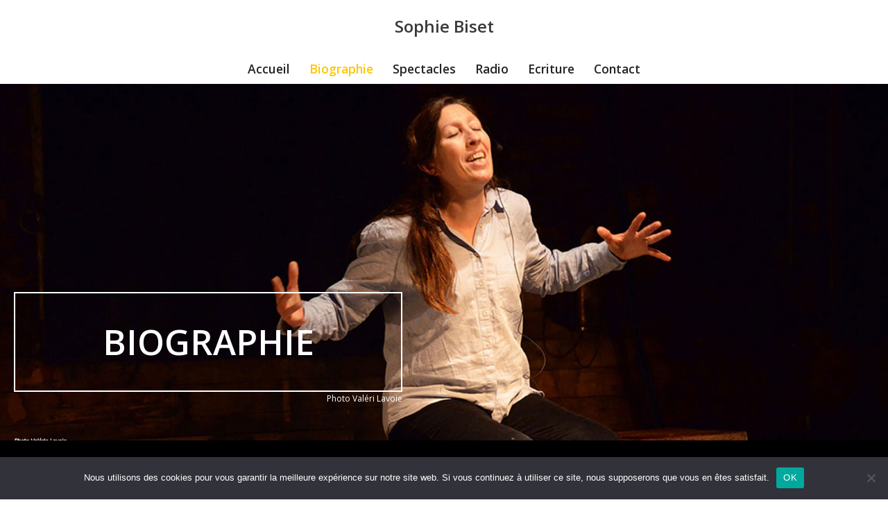

--- FILE ---
content_type: text/css
request_url: https://www.sophie-biset-conteuse.com/wp-content/themes/sophBisetTheme/style.css?ver=4.2.2
body_size: 83
content:
/*
Theme Name:     sophBisetTheme
Template: 		neve
Author:         Stephane VEY
Author URI:     https://www.vbe-creation.com/
Description:    Theme developpe par vbe-creation pour le site Sophie Biset - Conteuse
Version:        1.0.0
*/


--- FILE ---
content_type: text/css
request_url: https://www.sophie-biset-conteuse.com/wp-content/uploads/elementor/css/post-422.css?ver=1769027435
body_size: 1309
content:
.elementor-422 .elementor-element.elementor-element-d3787e0:not(.elementor-motion-effects-element-type-background), .elementor-422 .elementor-element.elementor-element-d3787e0 > .elementor-motion-effects-container > .elementor-motion-effects-layer{background-color:#1f2025;background-image:url("https://www.sophie-biset-conteuse.com/wp-content/uploads/2021/01/sophie-biset-biographie.jpg");background-position:top center;background-repeat:no-repeat;background-size:cover;}.elementor-422 .elementor-element.elementor-element-d3787e0 > .elementor-background-overlay{background-color:#121f38;opacity:0.5;mix-blend-mode:multiply;transition:background 0.3s, border-radius 0.3s, opacity 0.3s;}.elementor-422 .elementor-element.elementor-element-d3787e0 > .elementor-container{max-width:600px;min-height:400px;}.elementor-422 .elementor-element.elementor-element-d3787e0{transition:background 0.3s, border 0.3s, border-radius 0.3s, box-shadow 0.3s;color:#ffffff;}.elementor-422 .elementor-element.elementor-element-d3787e0 .elementor-heading-title{color:#ffffff;}.elementor-422 .elementor-element.elementor-element-abc78cc > .elementor-element-populated{padding:300px 20px 20px 20px;}.elementor-422 .elementor-element.elementor-element-f94e910{border-style:solid;border-width:2px 2px 2px 2px;border-color:#ffffff;}.elementor-422 .elementor-element.elementor-element-55adb40 > .elementor-element-populated{padding:20px 20px 20px 20px;}.elementor-422 .elementor-element.elementor-element-26e28da{--spacer-size:5px;}.elementor-422 .elementor-element.elementor-element-9e586a7{text-align:center;}.elementor-422 .elementor-element.elementor-element-0a9e7c5{--spacer-size:5px;}.elementor-422 .elementor-element.elementor-element-53141e2 > .elementor-widget-container{margin:0px 0px -18px 0px;}.elementor-422 .elementor-element.elementor-element-53141e2{columns:1;font-size:12px;}.elementor-422 .elementor-element.elementor-element-b7f953d:not(.elementor-motion-effects-element-type-background), .elementor-422 .elementor-element.elementor-element-b7f953d > .elementor-motion-effects-container > .elementor-motion-effects-layer{background-color:#000000;}.elementor-422 .elementor-element.elementor-element-b7f953d{transition:background 0.3s, border 0.3s, border-radius 0.3s, box-shadow 0.3s;}.elementor-422 .elementor-element.elementor-element-b7f953d > .elementor-background-overlay{transition:background 0.3s, border-radius 0.3s, opacity 0.3s;}.elementor-422 .elementor-element.elementor-element-fefa1a3 > .elementor-element-populated{padding:80px 20px 80px 20px;}.elementor-422 .elementor-element.elementor-element-e87e034 > .elementor-container > .elementor-column > .elementor-widget-wrap{align-content:center;align-items:center;}.elementor-bc-flex-widget .elementor-422 .elementor-element.elementor-element-c35843a.elementor-column .elementor-widget-wrap{align-items:flex-start;}.elementor-422 .elementor-element.elementor-element-c35843a.elementor-column.elementor-element[data-element_type="column"] > .elementor-widget-wrap.elementor-element-populated{align-content:flex-start;align-items:flex-start;}.elementor-422 .elementor-element.elementor-element-c35843a > .elementor-widget-wrap > .elementor-widget:not(.elementor-widget__width-auto):not(.elementor-widget__width-initial):not(:last-child):not(.elementor-absolute){margin-block-end:40px;}.elementor-422 .elementor-element.elementor-element-c35843a > .elementor-element-populated{padding:40px 40px 40px 40px;}.elementor-422 .elementor-element.elementor-element-3dbeb02 .elementor-heading-title{color:#ffffff;}.elementor-422 .elementor-element.elementor-element-588dd58{--divider-border-style:solid;--divider-color:#fec503;--divider-border-width:3px;}.elementor-422 .elementor-element.elementor-element-588dd58 .elementor-divider-separator{width:30px;}.elementor-422 .elementor-element.elementor-element-588dd58 .elementor-divider{padding-block-start:2px;padding-block-end:2px;}.elementor-422 .elementor-element.elementor-element-b20d509 .elementor-heading-title{color:#ffffff;}.elementor-422 .elementor-element.elementor-element-29e67c1 > .elementor-widget-wrap > .elementor-widget:not(.elementor-widget__width-auto):not(.elementor-widget__width-initial):not(:last-child):not(.elementor-absolute){margin-block-end:40px;}.elementor-422 .elementor-element.elementor-element-29e67c1 > .elementor-element-populated{padding:40px 40px 40px 40px;}.elementor-422 .elementor-element.elementor-element-cbb62ee img{width:100%;}.elementor-422 .elementor-element.elementor-element-36211ff:not(.elementor-motion-effects-element-type-background), .elementor-422 .elementor-element.elementor-element-36211ff > .elementor-motion-effects-container > .elementor-motion-effects-layer{background-color:#ffffff;}.elementor-422 .elementor-element.elementor-element-36211ff{transition:background 0.3s, border 0.3s, border-radius 0.3s, box-shadow 0.3s;}.elementor-422 .elementor-element.elementor-element-36211ff > .elementor-background-overlay{transition:background 0.3s, border-radius 0.3s, opacity 0.3s;}.elementor-422 .elementor-element.elementor-element-0d21070 > .elementor-element-populated{padding:80px 20px 80px 20px;}.elementor-422 .elementor-element.elementor-element-569d0af:not(.elementor-motion-effects-element-type-background) > .elementor-widget-wrap, .elementor-422 .elementor-element.elementor-element-569d0af > .elementor-widget-wrap > .elementor-motion-effects-container > .elementor-motion-effects-layer{background-color:#ffffff;}.elementor-422 .elementor-element.elementor-element-569d0af > .elementor-element-populated{transition:background 0.3s, border 0.3s, border-radius 0.3s, box-shadow 0.3s;padding:40px 40px 40px 40px;}.elementor-422 .elementor-element.elementor-element-569d0af > .elementor-element-populated > .elementor-background-overlay{transition:background 0.3s, border-radius 0.3s, opacity 0.3s;}.elementor-422 .elementor-element.elementor-element-b9176bb{text-align:start;}.elementor-422 .elementor-element.elementor-element-b9176bb .elementor-heading-title{color:#000000;}.elementor-422 .elementor-element.elementor-element-e24e9a4{--divider-border-style:solid;--divider-color:#fec503;--divider-border-width:3px;}.elementor-422 .elementor-element.elementor-element-e24e9a4 .elementor-divider-separator{width:30px;}.elementor-422 .elementor-element.elementor-element-e24e9a4 .elementor-divider{padding-block-start:2px;padding-block-end:2px;}.elementor-422 .elementor-element.elementor-element-8735563{color:#000000;}.elementor-422 .elementor-element.elementor-element-aebc12e:not(.elementor-motion-effects-element-type-background), .elementor-422 .elementor-element.elementor-element-aebc12e > .elementor-motion-effects-container > .elementor-motion-effects-layer{background-color:#000000;}.elementor-422 .elementor-element.elementor-element-aebc12e{transition:background 0.3s, border 0.3s, border-radius 0.3s, box-shadow 0.3s;color:#ffffff;}.elementor-422 .elementor-element.elementor-element-aebc12e > .elementor-background-overlay{transition:background 0.3s, border-radius 0.3s, opacity 0.3s;}.elementor-422 .elementor-element.elementor-element-aebc12e .elementor-heading-title{color:#ffffff;}.elementor-422 .elementor-element.elementor-element-200e731 > .elementor-element-populated{padding:80px 20px 80px 20px;}.elementor-422 .elementor-element.elementor-element-f7d5726{text-align:center;}.elementor-422 .elementor-element.elementor-element-8fed36b{--spacer-size:50px;}.elementor-422 .elementor-element.elementor-element-f83d791 > .elementor-container > .elementor-column > .elementor-widget-wrap{align-content:center;align-items:center;}.elementor-bc-flex-widget .elementor-422 .elementor-element.elementor-element-6cf831c.elementor-column .elementor-widget-wrap{align-items:center;}.elementor-422 .elementor-element.elementor-element-6cf831c.elementor-column.elementor-element[data-element_type="column"] > .elementor-widget-wrap.elementor-element-populated{align-content:center;align-items:center;}.elementor-422 .elementor-element.elementor-element-6cf831c > .elementor-element-populated{padding:20px 20px 20px 20px;}.elementor-422 .elementor-element.elementor-element-5045c99 > .elementor-element-populated{padding:20px 20px 20px 20px;}.elementor-422 .elementor-element.elementor-element-2a4d77b > .elementor-widget-container{margin:0px 0px -10px 0px;}.elementor-422 .elementor-element.elementor-element-2a4d77b{text-align:start;}.elementor-422 .elementor-element.elementor-element-2a4d77b .elementor-heading-title{color:#FEC503;}.elementor-422 .elementor-element.elementor-element-bb3f6d8 > .elementor-widget-container{padding:-1px -1px -1px -1px;}.elementor-422 .elementor-element.elementor-element-e52e60d > .elementor-widget-container{margin:0px 0px -10px 0px;}.elementor-422 .elementor-element.elementor-element-e52e60d .elementor-heading-title{color:#FEC503;}.elementor-422 .elementor-element.elementor-element-8f20bfe > .elementor-widget-container{margin:0px 0px -10px 0px;}.elementor-422 .elementor-element.elementor-element-8f20bfe .elementor-heading-title{color:#FEC503;}.elementor-422 .elementor-element.elementor-element-cde9727 > .elementor-widget-container{margin:0px 0px -10px 0px;}.elementor-422 .elementor-element.elementor-element-cde9727 .elementor-heading-title{color:#FEC503;}.elementor-422 .elementor-element.elementor-element-3e93a73{text-align:start;}.elementor-422 .elementor-element.elementor-element-3e93a73 .elementor-heading-title{color:#FEC503;}.elementor-422 .elementor-element.elementor-element-9557d82{text-align:start;}.elementor-422 .elementor-element.elementor-element-9557d82 .elementor-heading-title{color:#FEC503;}@media(max-width:1024px) and (min-width:768px){.elementor-422 .elementor-element.elementor-element-569d0af{width:100%;}}@media(max-width:1024px){.elementor-422 .elementor-element.elementor-element-d3787e0 > .elementor-container{min-height:400px;}.elementor-422 .elementor-element.elementor-element-abc78cc > .elementor-element-populated{padding:80px 20px 20px 20px;}.elementor-422 .elementor-element.elementor-element-55adb40 > .elementor-element-populated{padding:20px 20px 20px 20px;}.elementor-422 .elementor-element.elementor-element-fefa1a3 > .elementor-element-populated{padding:40px 20px 40px 20px;}.elementor-422 .elementor-element.elementor-element-c35843a > .elementor-element-populated{padding:20px 20px 20px 20px;}.elementor-422 .elementor-element.elementor-element-29e67c1 > .elementor-element-populated{padding:20px 20px 20px 20px;}.elementor-422 .elementor-element.elementor-element-0d21070 > .elementor-element-populated{padding:40px 20px 40px 20px;}.elementor-422 .elementor-element.elementor-element-569d0af > .elementor-element-populated{padding:40px 40px 40px 40px;}.elementor-422 .elementor-element.elementor-element-200e731 > .elementor-element-populated{padding:40px 20px 40px 20px;}.elementor-422 .elementor-element.elementor-element-6cf831c > .elementor-element-populated{padding:20px 20px 20px 20px;}.elementor-422 .elementor-element.elementor-element-5045c99 > .elementor-element-populated{padding:20px 20px 20px 20px;}}@media(max-width:767px){.elementor-422 .elementor-element.elementor-element-d3787e0 > .elementor-container{min-height:200px;}.elementor-422 .elementor-element.elementor-element-abc78cc > .elementor-element-populated{padding:100px 10px 20px 10px;}.elementor-422 .elementor-element.elementor-element-55adb40 > .elementor-element-populated{padding:20px 20px 20px 20px;}.elementor-422 .elementor-element.elementor-element-fefa1a3 > .elementor-element-populated{padding:40px 0px 40px 0px;}.elementor-422 .elementor-element.elementor-element-3dbeb02{text-align:start;}.elementor-422 .elementor-element.elementor-element-588dd58 .elementor-divider{text-align:left;}.elementor-422 .elementor-element.elementor-element-588dd58 .elementor-divider-separator{margin:0 auto;margin-left:0;}.elementor-422 .elementor-element.elementor-element-b20d509{text-align:start;}.elementor-422 .elementor-element.elementor-element-0d21070 > .elementor-element-populated{padding:40px 0px 40px 0px;}.elementor-422 .elementor-element.elementor-element-200e731 > .elementor-element-populated{padding:40px 0px 40px 0px;}.elementor-422 .elementor-element.elementor-element-3e93a73 > .elementor-widget-container{padding:0px 0px 0px 12px;}.elementor-422 .elementor-element.elementor-element-24ffc61 > .elementor-widget-container{padding:0px 0px 0px 12px;}.elementor-422 .elementor-element.elementor-element-9557d82 > .elementor-widget-container{padding:0px 0px 0px 12px;}.elementor-422 .elementor-element.elementor-element-831c8e9 > .elementor-widget-container{padding:0px 0px 0px 12px;}}